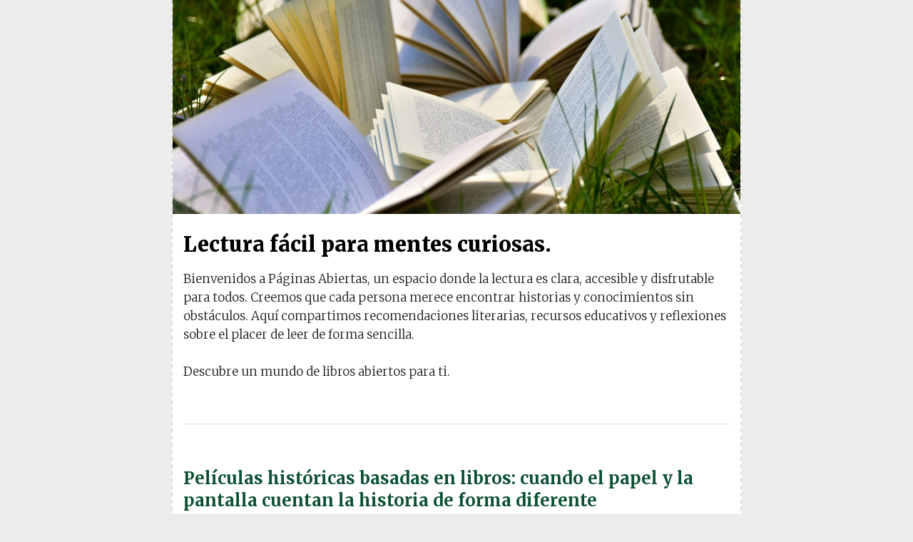

--- FILE ---
content_type: text/html
request_url: https://www.lecturafacilextremadura.es/
body_size: 5783
content:
<!DOCTYPE html>
<html lang="es">
<head>
	<meta http-equiv="X-UA-Compatible" content="IE=edge"/>
	<meta charset="utf-8"/>
	<meta name="viewport" content="width=device-width, initial-scale=1"/>
	<meta name="robots" content="noarchive"/>

	<title>Páginas Abiertas | Historias para todos, sin límites.</title>
	<meta name="description"
		  content="Explora el mundo de la lectura accesible con Páginas Abiertas. Libros, educación y literatura para todos, sin barreras ni complicaciones."/>

	<link rel="apple-touch-icon" sizes="180x180" href="/apple-touch-icon.png">
	<link rel="icon" type="image/png" sizes="32x32" href="/favicon-32x32.png">
	<link rel="icon" type="image/png" sizes="16x16" href="/favicon-16x16.png">
	<link rel="shortcut icon" href="/favicon.ico">

	<link rel="preconnect" href="https://fonts.googleapis.com">
	<link rel="preconnect" href="https://fonts.gstatic.com" crossorigin>
	<link href="https://fonts.googleapis.com/css2?family=Merriweather:ital,wght@0,300;0,400;0,700;0,900;1,300;1,400;1,700;1,900&display=swap"
		  rel="stylesheet">

	<link rel="stylesheet" href="css/reset.css"/>
	<link rel="stylesheet" href="css/styles.css?cb=2"/>

</head>
<body>
<div class="content">
	<img src="libros.jpg" class="hero" alt="Libros" title="Libros"/>
	<div class="inner">
		<h1>Lectura fácil para mentes curiosas.</h1>
		<p>
			Bienvenidos a Páginas Abiertas, un espacio donde la lectura es clara, accesible y disfrutable para todos.
			Creemos que cada persona merece encontrar historias y conocimientos sin obstáculos. Aquí compartimos
			recomendaciones literarias, recursos educativos y reflexiones sobre el placer de leer de forma sencilla.
			<br/><br/>
			Descubre un mundo de libros abiertos para ti.
		</p>

		<article>
			<h2>
				Películas históricas basadas en libros: cuando el papel y la pantalla cuentan la historia de forma
				diferente
			</h2>
			<p>
				Muchas grandes películas históricas comenzaron como libros, aunque el paso de la página a la pantalla
				casi siempre implica cambios. Algunas adaptaciones son fieles, mientras que otras reescriben partes
				importantes de la historia. Si te interesa comparar, puedes
				<a href="https://bestflix.es/peliculas/historia">revisar en Netflix</a> si alguna de estas
				películas está disponible.
			</p>

			<h3>El último mohicano – James Fenimore Cooper (1826)</h3>
			<p>
				The Last of the Mohicans (1992)
			</p>
			<p>
				El libro de James Fenimore Cooper es un clásico de la literatura estadounidense, ambientado en
				<a href="https://es.wikipedia.org/wiki/Guerra_franco-india">la Guerra Franco-Indígena</a> del siglo
				XVIII.
				Es una historia de aventuras, batallas y conflictos entre británicos, franceses y tribus nativas.
			</p>
			<p>
				La película protagonizada por Daniel Day-Lewis se toma muchas libertades. En la novela, el personaje de
				Hawkeye (Natty Bumppo) es un cazador solitario y reflexivo, mientras que en la película se convierte en
				un héroe romántico. Además, el final es mucho más trágico en el libro, sin la gran batalla épica que
				cierra la película.
			</p>

			<h3>Los miserables – Victor Hugo (1862)</h3>
			<p>
				Les Misérables (2012)
			</p>
			<p>
				Victor Hugo escribió una obra monumental sobre la injusticia, la redención y la Revolución Francesa.
				Jean Valjean, un exconvicto que busca redimirse, es perseguido por el inspector Javert en una historia
				llena de personajes inolvidables y una fuerte crítica social.
			</p>
			<p>
				<a href="https://www.imdb.com/title/tt1707386/">La adaptación de 2012</a>,
				con Hugh Jackman y Anne Hathaway, es más un musical que una película histórica
				fiel a la novela. Aunque respeta la trama general, simplifica varias subtramas y deja fuera algunos
				personajes secundarios. Además, el ritmo es mucho más acelerado, comprimiendo páginas de reflexión en
				pocos minutos de pantalla.
			</p>

			<h3>La lista de Schindler – Thomas Keneally (1982)</h3>
			<p>
				El libro de Thomas Keneally, El arca de Schindler, es un relato basado en hechos reales sobre Oskar
				Schindler, el empresario alemán que salvó a más de mil judíos durante el Holocausto. Es un testimonio
				con un fuerte trasfondo documental.
			</p>
			<p>
				<a href="https://flixboss.com/movie/schindler-s-list-60036359">La película de Spielberg</a> es una
				adaptación magistral, pero toma algunas licencias. En el libro,
				Schindler duda más antes de ayudar a los judíos, mientras que en la película su transformación parece
				más rápida. También se simplifican algunos eventos para dar un ritmo cinematográfico más efectivo.
			</p>

			<h3>Troya – Homero (La Ilíada, siglo VIII a.C.)</h3>
			<p>
				Troy (2004)
			</p>
			<p>
				La Ilíada no es una novela, sino una epopeya, pero su adaptación al cine merece una mención. El poema de
				Homero narra la Guerra de Troya con dioses, profecías y héroes épicos.
			</p>
			<p>
				La película con Brad Pitt decide eliminar casi por completo la intervención de los dioses,
				convirtiéndola en una historia más realista. También cambia el destino de varios personajes: en La
				Ilíada, Agamenón no muere en Troya, mientras que en la película tiene un final mucho más inmediato.
			</p>

			<h3>El niño con el pijama de rayas – John Boyne (2006)</h3>
			<p>
				The Boy in the Striped Pajamas (2008)
			</p>
			<p>
				<a href="https://en.wikipedia.org/wiki/The_Boy_in_the_Striped_Pyjamas">La novela</a>
				de John Boyne cuenta la historia de Bruno, un niño alemán que descubre un campo de
				concentración nazi y se hace amigo de Shmuel, un niño judío al otro lado de la alambrada. Es un relato
				conmovedor, aunque con ciertas imprecisiones históricas.
			</p>
			<p>
				La película mantiene el tono del libro, pero enfatiza aún más el drama y cambia algunas escenas clave.
				Además, la forma en que retrata el campo de concentración ha sido criticada por ser poco realista.
			</p>
			<p>
				Los libros y las películas cuentan historias de manera diferente. Mientras que el cine suele simplificar
				tramas y personajes para ajustarse al formato visual, los libros ofrecen más contexto, detalles y
				desarrollo. A veces, una película puede capturar la esencia de una historia, pero otras veces deja fuera
				elementos clave que solo se encuentran en las páginas originales. Además, las películas en plataformas
				de streaming como Netflix no siempre están disponibles permanentemente, ya que el catálogo cambia con el
				tiempo. Para no perderte ninguna de estas adaptaciones históricas, puedes consultar
				<a href="https://bestflix.es/que-sale">una lista actualizada</a> y asegurarte de verlas antes de que
				desaparezcan.
			</p>
		</article>

		<article>
			<h2>
				Dramas entre sábanas y secretos
			</h2>

			<h3>El eco del pasado</h3>
			<p>
				En París, el majestuoso Hotel Lumière es escenario de una intrigante novela en la que los secretos del
				pasado salen a la luz entre elegantes salones y pasillos laberínticos. La historia sigue a un conserje
				obsesionado con descubrir la verdad oculta tras la desaparición de un famoso huésped, mientras una mujer
				lucha por reconciliar su propio pasado. La narrativa se despliega en un entorno de lujo decadente y
				misterioso, donde cada rincón es testigo de amores perdidos y traiciones.
				Si deseas sumergirte en la atmósfera parisina y descubrir dónde alojarte en la ciudad, explora
				<a href="https://www.the-luxury-hotel-guide.com/paris-france">las recomendaciones de hoteles exclusivos
					en París</a>.
			</p>

			<h3>Sombras en el salón</h3>
			<p>
				Ambientada en Madrid, esta novela presenta un drama intenso en el Hotel Sol de Otoño, un establecimiento
				de cinco estrellas reconocido por su imponente arquitectura y su sofisticada clientela. A lo largo de la
				trama, el gerente y una joven periodista se ven envueltos en una conspiración llena de secretos
				familiares y oscuros negocios. Cada habitación oculta una historia esperando ser descubierta. ¿Te
				imaginas viviendo esa intriga? <a href="https://www.the-luxury-hotel-guide.com/madrid-spain">Descubre
				Madrid</a> y déjate sorprender por la experiencia de hospedarte en hoteles de lujo en pleno centro de la
				ciudad.
			</p>

			<h3>La trama del Ritz</h3>
			<p>
				En Nueva York, el legendario Hotel de la Libertad se convierte en el epicentro de una intriga que mezcla
				el glamour con el peligro. Un investigador privado se infiltra entre la élites del hotel para
				desentrañar un complot que amenaza con derrumbar una fachada corrupta. La novela ofrece un vibrante
				retrato de la ciudad, donde el lujo de las suites contrasta con el submundo criminal que se esconde tras
				sus muros. Revive la emoción de este relato y planifica tu visita a la Gran Manzana, explorando
				<a href="https://www.the-luxury-hotel-guide.com/new-york-united-states">los hoteles más exclusivos</a>
				que definen el glamour neoyorquino.
			</p>

			<h3>Ecos del silencio</h3>
			<p>
				En Roma, el Hotel Imperio sirve de escenario para una historia de pasión, intriga y redención. Una
				restauradora de arte y un historiador se ven arrastrados a un pasado olvidado, en el que las paredes del
				hotel resguardan pistas de un antiguo escándalo político. La Ciudad Eterna se funde con la narrativa,
				proporcionando un telón de fondo de ruinas y renacimiento que potencia el dramatismo de la trama. Si
				anhelas vivir la magia romana, descubre los rincones históricos y los hoteles de lujo que hacen de
				<a href="https://www.the-luxury-hotel-guide.com/rome-italy">Roma</a> un destino inolvidable.
			</p>

			<h3>Noches en el Mar del Sol</h3>
			<p>
				Situada en Tokio, esta novela narra las intensas vivencias de un ejecutivo en crisis que se refugia en
				el Hotel Aurora, un establecimiento de lujo enclavado en el vibrante centro de la metrópoli nipona.
				Durante su estancia, el protagonista se enfrenta a dilemas éticos y descubre conexiones insospechadas
				entre sus propios secretos y los misterios que envuelven al hotel. La fusión entre modernidad y
				tradición crea un ambiente único y envolvente. Si te inspira esta mezcla de culturas, sumérgete en Tokio
				y <a href="https://www.the-luxury-hotel-guide.com/tokyo-japan">explora las opciones de alojamiento</a>
				que te permitirán vivir una aventura auténtica en la capital japonesa.
			</p>
			<p>
				Este recorrido literario nos invita a adentrarnos en mundos donde el lujo se mezcla con el misterio, y
				cada ciudad aporta su propio aire y sabor a las historias que laten entre las paredes de hoteles
				memorables.
			</p>
		</article>

		<article>
			<h2>
				"Open" de Andre Agassi: La Vida Nómada de un Campeón del Tenis
			</h2>

			<p>
				"Open" de Andre Agassi es una autobiografía que se adentra sin tapujos en la vida de uno de los tenistas
				más emblemáticos del mundo. En sus páginas, Agassi narra con una sinceridad brutal los altibajos de su
				carrera, desde las duros entrenamientos y las presiones del tenis profesional hasta las celebraciones y
				desilusiones en los escenarios de los Grand Slam, como <a href="https://mytennistrip.com/atp/us-open">el US Open</a>,
				<a href="https://mytennistrip.com/atp/australian-open">el Australian Open</a>,
				<a href="https://mytennistrip.com/atp/roland-garros">Roland Garros</a> y
				<a href="https://mytennistrip.com/atp/wimbledon">Wimbledon</a>.
				El libro no se limita a detallar los triunfos en la cancha, sino que revela también las
				complejidades y contradicciones de una vida dedicada al deporte de alto rendimiento.
			</p>
			<p>
				A lo largo de la obra se percibe la sensación de una existencia nómada, en la que la constante exigencia
				de competir a nivel mundial obligó a Agassi a desplazarse de ciudad en ciudad. Las noches en hoteles se
				convirtieron en parte de su rutina diaria, simbolizando tanto el glamour de su estrellato como la
				soledad y el desapego que acarrea vivir fuera de un hogar fijo. Este periplo itinerante, marcado por
				breves estancias y la sensación de transitoriedad, le permitió al tenista experimentar de primera mano
				la dualidad entre el éxito profesional y la pérdida de identidad personal.
			</p>
			<p>
				En definitiva,
				<a href="https://www.casadellibro.com/libro-open-memorias/9788415945482/2347087">"Open"</a>
				es una crónica íntima y poderosa que trasciende el mundo del deporte para explorar
				el costo emocional y personal del éxito. Con un relato honesto y sin artificios, Agassi invita al lector
				a reflexionar sobre los sacrificios necesarios para alcanzar la cima y cómo la vida itinerante, con sus
				hoteles y constantes viajes, puede transformar a una persona. Es un libro imprescindible para quienes
				desean conocer la verdadera cara del tenis y las exigencias de una carrera llena de luces y sombras.
			</p>
		</article>
	</div>


</div>

<footer>
	&copy; 2025 Páginas Abiertas. Historias para todos, sin límites.
</footer>
<script defer src="https://static.cloudflareinsights.com/beacon.min.js/vcd15cbe7772f49c399c6a5babf22c1241717689176015" integrity="sha512-ZpsOmlRQV6y907TI0dKBHq9Md29nnaEIPlkf84rnaERnq6zvWvPUqr2ft8M1aS28oN72PdrCzSjY4U6VaAw1EQ==" data-cf-beacon='{"version":"2024.11.0","token":"e03bcbb392bd44fd87e4fe250dae7988","r":1,"server_timing":{"name":{"cfCacheStatus":true,"cfEdge":true,"cfExtPri":true,"cfL4":true,"cfOrigin":true,"cfSpeedBrain":true},"location_startswith":null}}' crossorigin="anonymous"></script>
</body>
</html>

--- FILE ---
content_type: text/css
request_url: https://www.lecturafacilextremadura.es/css/reset.css
body_size: -316
content:
html, body {
	height: 100%;
	min-height: 100vh;
	padding: 0;
	margin: 0;
}

* {
	box-sizing: border-box;
}

h1, h2, h3, h4, h5 {
	margin: 0;
	padding: 0;
}

--- FILE ---
content_type: text/css
request_url: https://www.lecturafacilextremadura.es/css/styles.css?cb=2
body_size: 92
content:
body {
	display: flex;
	flex-direction: column;
	font-family: "Merriweather", serif;
	font-weight: 400;
	font-style: normal;
	background: #ececec;
}

div.content {
	width: 100%;
	margin: auto;
	max-width: 800px;
	background: #FFF;
	border-right: 2px dashed #DDD;
	border-left: 2px dashed #DDD;
}

div.content img {
	width: 100%;
	object-fit: cover;
}

div.content div.inner {
	padding: 20px 15px;
}

div.content img.hero {
	height: 300px;
}


p,
ul {
	font-size: 17px;
	line-height: 26px;
	font-weight: 300;
	color: #222;
}

h1 {
	font-size: 29px;
	font-weight: 900;
}

h2 {
	margin-top: 0;
	padding-top: 0;
	padding-bottom: 0;
	margin-bottom: 10px;
	font-size: 24px;
	color: #0a5032;
}

h3 {
	color: #646464;
	margin-top: 40px;
	font-size: 22px;
}

h4 {
	color: #990000;
	text-transform: uppercase;
	font-size: 14px;
	margin-bottom: 40px;
}

footer {
	padding-top: 40px;
	padding-bottom: 20px;
	color: #333;
	font-size: 11px;
	font-family: "Cormorant Garamond", sans-serif;
	text-align: center;
	background: #FFF;
	width: 100%;
	margin: auto;
	max-width: 800px;
}

article {
	margin-top: 60px;
	padding-top: 60px;
	border-top: 1px solid #DDD;
}

div.article:first-of-type  {
	margin-top: 40px;
}

div.article:last-of-type {
	border-bottom: none;
}